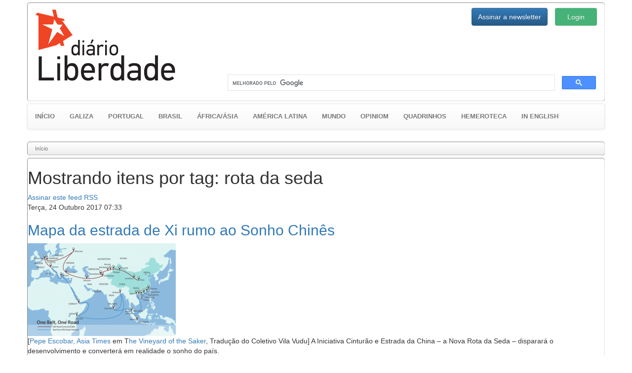

--- FILE ---
content_type: text/html; charset=utf-8
request_url: https://www.gz.diarioliberdade.org/component/k2/itemlist/tag/rota%20da%20seda.html
body_size: 9837
content:

<!DOCTYPE html>
<html prefix="og: http://ogp.me/ns#" xmlns="http://www.w3.org/1999/xhtml" xml:lang="pt" lang="pt" >
	<head>
		<base href="https://www.gz.diarioliberdade.org/component/k2/itemlist/tag/rota%20da%20seda.html" />
	<meta name="keywords" content="rota da seda" />
	<meta property="og:url" content="https://www.gz.diarioliberdade.org/component/k2/itemlist/tag/rota%20da%20seda.html" />
	<meta property="og:type" content="website" />
	<meta property="og:title" content="rota da seda - Diário Liberdade" />
	<meta property="og:description" content="You are viewing content tagged with 'rota da seda' - Portal anticapitalista da Galiza e os países lusófonos" />
	<meta name="twitter:card" content="summary" />
	<meta name="twitter:title" content="rota da seda - Diário Liberdade" />
	<meta name="twitter:description" content="You are viewing content tagged with 'rota da seda' - Portal anticapitalista da Galiza e os países lusófonos" />
	<meta name="Copyleft" content="Diário Liberdade" />
	<meta name="msvalidate.01" content="80042F11C644DE9DCD8C07B9A34EC5A8" />
	<meta http-equiv="content-type" content="text/html; charset=utf-8" />
	<meta name="description" content="You are viewing content tagged with 'rota da seda' - Portal anticapitalista da Galiza e os países lusófonos" />
	<title>rota da seda - Diário Liberdade</title>
	<link href="/component/k2/itemlist/tag/rota%20da%20seda.html" rel="canonical" />
	<link href="/component/k2/itemlist/tag/rota%20da%20seda.html?format=feed" rel="alternate" type="application/rss+xml" title="rota da seda - Diário Liberdade | Feed" />
	<link href="/component/k2/itemlist/tag/rota%20da%20seda.html?format=feed&type=rss" rel="alternate" type="application/rss+xml" title="rota da seda - Diário Liberdade | RSS 2.0" />
	<link href="/component/k2/itemlist/tag/rota%20da%20seda.html?format=feed&type=atom" rel="alternate" type="application/atom+xml" title="rota da seda - Diário Liberdade | Atom 1.0" />
	<link href="/favicon.ico" rel="shortcut icon" type="image/vnd.microsoft.icon" />
	<link href="https://cdnjs.cloudflare.com/ajax/libs/simple-line-icons/2.4.1/css/simple-line-icons.min.css" rel="stylesheet" type="text/css" />
	<link href="/components/com_k2/css/k2.css?v=2.11.20240212" rel="stylesheet" type="text/css" />
	<link href="/templates/dl10/bootstrap/css/bootstrap.min.css?v=1464164164" rel="stylesheet" type="text/css" />
	<link href="/templates/dl10/bootstrap/css/bootstrap-theme.min.css?v=1464164153" rel="stylesheet" type="text/css" />
	<link href="/templates/dl10/css/general.css?v=1522099339" rel="stylesheet" type="text/css" />
	<link href="/templates/dl10/css/estructura.css?v=1514825343" rel="stylesheet" type="text/css" />
	<link href="/templates/dl10/css/extension.css?v=1531861925" rel="stylesheet" type="text/css" />
	<link href="/modules/mod_cookiesaccept/screen.css" rel="stylesheet" type="text/css" />
	<link href="/media/sourcecoast/css/sc_bootstrap.css" rel="stylesheet" type="text/css" />
	<link href="/media/sourcecoast/css/common.css" rel="stylesheet" type="text/css" />
	<link href="/media/sourcecoast/themes/sclogin/sourcecoast.css" rel="stylesheet" type="text/css" />
	<style type="text/css">
#gototop {
  background: rgba(0, 0, 0, 0) url("https://gz.diarioliberdade.org/modules/mod_rizcblogin/images/background.gif") repeat scroll center top;
  border: 1px solid #ccc;
  border-radius: 5px;
  color: #575757;
  font-weight: bold;
  margin: 5px;
  padding: 5px;
}
	</style>
	<script type="application/json" class="joomla-script-options new">{"csrf.token":"f716e75ae5bc49415a48601039088667","system.paths":{"root":"","base":""},"system.keepalive":{"interval":300000,"uri":"\/component\/ajax\/?format=json"}}</script>
	<script src="/media/jui/js/jquery.min.js?9143b3accff179cb81f2b433f81de869" type="text/javascript"></script>
	<script src="/media/jui/js/jquery-noconflict.js?9143b3accff179cb81f2b433f81de869" type="text/javascript"></script>
	<script src="/media/jui/js/jquery-migrate.min.js?9143b3accff179cb81f2b433f81de869" type="text/javascript"></script>
	<script src="/media/k2/assets/js/k2.frontend.js?v=2.11.20240212&sitepath=/" type="text/javascript"></script>
	<script src="/templates/dl10/bootstrap/js/bootstrap.min.js?v=1464164232" type="text/javascript" async="async"></script>
	<script src="/media/jui/js/jquery.ui.core.min.js?9143b3accff179cb81f2b433f81de869" type="text/javascript"></script>
	<script src="/templates/dl10/lib/modules.js?v=1476823425" type="text/javascript" async="async"></script>
	<script src="/media/system/js/core.js?9143b3accff179cb81f2b433f81de869" type="text/javascript"></script>
	<!--[if lt IE 9]><script src="/media/system/js/polyfill.event.js?9143b3accff179cb81f2b433f81de869" type="text/javascript"></script><![endif]-->
	<script src="/media/system/js/keepalive.js?9143b3accff179cb81f2b433f81de869" type="text/javascript"></script>
	<script src="/media/plg_system_topofthepage/jquery.easing.min.js" type="text/javascript"></script>
	<script src="/media/plg_system_topofthepage/jqtopofthepage.min.js" type="text/javascript"></script>
	<script type="text/javascript">
if (typeof jfbcJQuery == "undefined") jfbcJQuery = jQuery;window.plg_system_topofthepage_options = {"spyposition":"200","visibleopacity":"100","displaydur":"250","slidein":"1","slideindir":"top","zindex":"1","topalways":false,"icon":false,"buttontext":"Voltar ao topo","styles":{"position":"fixed","display":"none","opacity":1,"filter":"alpha(opacity=100)","bottom":"0px","right":"0px"},"smoothscroll":{"duration":"500","transition":"linear"}};

	</script>
	<style type="text/css">
			#bWheather h5 {margin-top:0px;}
			#bWheather .thumbnail {margin:0px;}
			#bWheather .thumbnail img {width:100%;}
			#bWheather .col-banner {padding-left:15px; padding-right:15px; overflow:hidden!important}
		</style>

		<meta name=viewport content="width=device-width">
		
		<link rel="shortcut icon" href="/templates/dl10/images/favicon/favicon.ico?v=1463506526" type="image/x-icon">
		<link rel="icon" href="/templates/dl10/images/favicon/favicon.ico?v=1463506526" type="image/x-icon">
		<link rel="apple-touch-icon" sizes="57x57" href="/templates/dl10/images/favicon/apple-icon-57x57.png?v=1463506526">
		<link rel="apple-touch-icon" sizes="60x60" href="/templates/dl10/images/favicon/apple-icon-60x60.png?v=1463506526">
		<link rel="apple-touch-icon" sizes="72x72" href="/templates/dl10/images/favicon/apple-icon-72x72.png?v=1463506526">
		<link rel="apple-touch-icon" sizes="76x76" href="/templates/dl10/images/favicon/apple-icon-76x76.png?v=1463506526">
		<link rel="apple-touch-icon" sizes="114x114" href="/templates/dl10/images/favicon/apple-icon-114x114.png?v=1463506526">
		<link rel="apple-touch-icon" sizes="120x120" href="/templates/dl10/images/favicon/apple-icon-120x120.png?v=1463506526">
		<link rel="apple-touch-icon" sizes="144x144" href="/templates/dl10/images/favicon/apple-icon-144x144.png?v=1463506526">
		<link rel="apple-touch-icon" sizes="152x152" href="/templates/dl10/images/favicon/apple-icon-152x152.png?v=1463506526">
		<link rel="apple-touch-icon" sizes="180x180" href="/templates/dl10/images/favicon/apple-icon-180x180.png?v=1463506526">
		<link rel="icon" type="image/png" sizes="192x192"  href="/templates/dl10/images/favicon/android-icon-192x192.png?v=1463506526">
		<link rel="icon" type="image/png" sizes="32x32" href="/templates/dl10/images/favicon/favicon-32x32.png?v=1463506526">
		<link rel="icon" type="image/png" sizes="96x96" href="/templates/dl10/images/favicon/favicon-96x96.png?v=1463506526">
		<link rel="icon" type="image/png" sizes="16x16" href="/templates/dl10/images/favicon/favicon-16x16.png?v=1463506526">
		<link rel="manifest" href="/templates/dl10/images/favicon/manifest.json?v=1463506526">
		<meta name="msapplication-TileColor" content="#ffffff">
		<meta name="msapplication-TileImage" content="templates/dl10/images/favicon/ms-icon-144x144.png?v=1463506526">
		<meta name="theme-color" content="#ffffff">
		
		<!-- Publicidad -->
<!--		<script type="text/javascript">
			yuhuads="//track.yuhuads.com/bottomfix/58ac48bcf492f02a437e5971/"+((new Date()).getTime()) + Math.random();
			document.write("<scr"+"ipt language='javascript' type='text/javascript' src='"+yuhuads+"'></scri"+"pt>");
		</script>-->
		
		<!-- Plugins: Boton Google Plus -->
		<script async type="text/javascript" src="https://apis.google.com/js/platform.js" defer> {lang: 'pt-BR'} </script>
		
		<!-- Plugins: Boton AddThis -->
		<script type="text/javascript">var addthis_config = {"data_track_addressbar":false};</script>
		<script async type="text/javascript" src="//s7.addthis.com/js/300/addthis_widget.js"></script>
		
		<div id="fb-root"></div>
	</head>
	
	<body>
					<div class="container-fluid pull-left well well-lg hidden-wt affix-top" data-spy="affix" style="margin:5px 0px 0px 5px; padding:0px; max-width:10%; overflow:hidden;">
				  <div id="bWheather" class="row"><div class="col-banner col-xs-12 col-sm-12 col-md-12 col-lg-12"><!-- CODIGO ADPV -->
<div id="adsadpv52727"></div>
<script type="text/javascript"><!--
var adpv_client = "52727";
var adpv_width = 120;
var adpv_height = 600;
var adpv_container_id = "adsadpv52727";
//-->
</script>
<script type="text/javascript" src="//ads.adpv.com/ads.js"></script>
<!-- FIN CODIGO ADPV --><h5><small>Publicidade</small></h5></div></div>				  <hr class="dividerwt">
				  
			</div>
				
		<div class="container">
			
			<div id="cabecera" class="row" style="padding: 10px 0;">
				<div class="col-xs-12 col-sm-6 col-md-4 col-lg-4">
					<a href="/index.php"><img src="/templates/dl10/images/logo.jpg" alt="Diário Liberdade" height="auto" width="auto" /></a>
				</div>
				
				<div class="col-xs-12 col-sm-6 col-md-8 col-lg-8">
					<div class="row ltcab">
						<div class="pull-right login">
							<div class="sourcecoast sclogin-modal-links sclogin pull-right"><a class="btn btn-primary" href="#login-modal" role="button" data-toggle="modal">Login</a></div><div id="login-modal" class="sourcecoast modal fade" tabindex="-1" role="dialog" aria-labelledby="login-modalLabel" aria-hidden="true" style="display:none"><div class="modal-header"><button type="button" class="close" data-dismiss="modal" aria-hidden="true">&times;</button><span class="modal-title">Iniciar sessão</span></div><div class="modal-body">
    <div class="sclogin sourcecoast" id="sclogin-134">
        
        <div class="row-fluid">
            
    <div class="sclogin-joomla-login vertical span12">
                <form action="https://www.gz.diarioliberdade.org/iniciar-sessao.html" method="post" id="sclogin-form134">
            <fieldset class="input-block-level userdata">
                <div class="control-group" id="form-sclogin-username">
                    <div class="controls input-block-level">
                        <div class="input-append input-block-level">
                            <input name="username" tabindex="0"  id="sclogin-username" class="input-block-level" alt="username" type="text"
                                   placeholder="Nome de usuário" required aria-required="true">
                            <a href="/component/comprofiler/lostpassword.html" class="forgot btn width-auto hasTooltip" tabindex="-1" data-placement="right" data-original-title="Esqueceu o login?"><i class="icon-question-sign icon-white" title="Esqueceu o login?"></i></a>                        </div>
                    </div>
                </div>
                <div class="control-group" id="form-sclogin-password">
                    <div class="controls input-block-level">
                        <div class="input-append input-block-level">
                            <input name="passwd" tabindex="0" id="sclogin-passwd" class="input-block-level" alt="password" type="password"
                                   placeholder="Senha" required aria-required="true">
                            <a href="/component/comprofiler/lostpassword.html" class="forgot btn width-auto hasTooltip" tabindex="-1" data-placement="right" data-original-title="Esqueceu o login?"><i class="icon-question-sign icon-white" title="Esqueceu o login?"></i></a>                        </div>
                    </div>
                </div>
                <div class="control-group" id="form-sclogin-submitcreate">
                    <button type="submit" name="Submit" class="btn btn-primary ">Login</button>
                                            <a class="btn" href="/component/comprofiler/registers.html">Registre-se</a>
                                    </div>
                                        <div class="control-group" id="form-sclogin-remember">
                            <label for="sclogin-remember">
                                <input id="sclogin-remember" type="checkbox" name="remember" class="inputbox"  alt="Remember Me" />
                                Lembrar de Mim                            </label>
                        </div>
                    

                <input type="hidden" name="option" value="com_comprofiler" />
<input type="hidden" name="task" value="login" />
<input type="hidden" name="op2" value="login" />
<input type="hidden" name="lang" value="portugu" />
<input type="hidden" name="force_session" value="1" />
<input type="hidden" name="return" value="B:aHR0cHM6Ly93d3cuZ3ouZGlhcmlvbGliZXJkYWRlLm9yZy8v"/><input type="hidden" name="f716e75ae5bc49415a48601039088667" value="1" />
<input type="hidden" name="mod_id" value="134"/><input type="hidden" name="f716e75ae5bc49415a48601039088667" value="1" />            </fieldset>
        </form>
    </div>
        </div>

                <div class="clearfix"></div>
    </div>

</div></div><script type="text/javascript">
                jfbcJQuery(document).ready(function() {
                    jfbcJQuery("#login-modal").appendTo("body");
                });jfbcJQuery("#login-modal").on("show", function() {
            jfbcJQuery("#login-modal").css({"margin-left": function() {return -(jfbcJQuery("#login-modal").width() / 2)}})
        });
        </script>
						</div>
						<div class="pull-right newsl">
							
<div id="modlogin" class="container-fluid">
	<div class="row">
		<div class="col-md-12">
			
		
			<div class="modal fade" id="dllogin_newsletter_modal" tabindex="-1" role="dialog">
				<div class="modal-dialog" role="document">
					<div class="modal-content">
						<div class="modal-header">
							<button type="button" class="close" data-dismiss="modal" aria-label="Pechar">
								<span aria-hidden="true">&times;</span>
							</button>
							<h4 class="modal-title">Inscrever para o boletim de notícias</h4>
						</div>
						
						<div id="cmc_modal_body" class="modal-body">
							
							<!-- Begin MailChimp Signup Form -->
							<link href="//cdn-images.mailchimp.com/embedcode/classic-10_7.css" rel="stylesheet" type="text/css">
							<style type="text/css">
								#mc_embed_signup{background:#fff; clear:left; font:14px Helvetica,Arial,sans-serif;}
							</style>
							
							<div id="mc_embed_signup">
								<form action="//diarioliberdade.us14.list-manage.com/subscribe/post?u=ce0904b24342f1dde6e9dd61a&amp;id=ba4081f4b9" method="post" id="mc-embedded-subscribe-form" name="mc-embedded-subscribe-form" class="validate" target="_blank" novalidate>
									<div id="mc_embed_signup_scroll">
										<div class="indicates-required">
											<span class="asterisk">*</span>Requerido
										</div>
										<div class="mc-field-group">
											<label for="mce-EMAIL">Email<span class="asterisk">*</span></label>
											<input type="email" value="" name="EMAIL" class="required email" id="mce-EMAIL">
										</div>
										<div class="mc-field-group">
											<label for="mce-FNAME">Nome </label>
											<input type="text" value="" name="FNAME" class="" id="mce-FNAME">
										</div>
										
										<div id="mce-responses" class="clear">
											<div class="response" id="mce-error-response" style="display:none"></div>
											<div class="response" id="mce-success-response" style="display:none"></div>
										</div>
										
										<div style="position: absolute; left: -5000px;" aria-hidden="true"><input type="text" name="b_ce0904b24342f1dde6e9dd61a_ba4081f4b9" tabindex="-1" value=""></div>
										<div class="clear"><input type="submit" value="Assinar" name="subscribe" id="mc-embedded-subscribe" class="button"></div>
									</div>
								</form>
							</div>
							
							<script type="text/javascript" src="//s3.amazonaws.com/downloads.mailchimp.com/js/mc-validate.js"></script>
							<script type="text/javascript">
								(
									function($) {
										window.fnames = new Array();
										window.ftypes = new Array();
										fnames[0]="EMAIL";
										ftypes[0]="email";
										fnames[1]="FNAME";
										ftypes[1]="text";
										fnames[2]="LNAME";
										ftypes[2]="text";
									}(jQuery)
								);
								var $mcj = jQuery.noConflict(true);
							</script>
							<!--End mc_embed_signup-->
						</div>
						
						<div class="modal-footer">
							<button type="button" class="btn btn-default" data-dismiss="modal">Pechar</button>
						</div>
						
					</div>
				</div>
			</div>
		

		
					<div class="btn-group" role="group" aria-label="login">
				
				<button type="button" style="height:36px;" class="btn btn-primary" data-toggle="modal" data-target="#dllogin_newsletter_modal">
					Assinar a newsletter
				</button>
						</div>
		</div>
	</div>
</div>

						</div>
					</div>
					<div class="row lbcab">
						<div class="col-md-12">		<div class="moduletable_busgo">

		
			

<div class="custom_busgo"  >
	<script>
  (function() {
    var cx = '000297476763175446268:k23pjo-p-cc';
    var gcse = document.createElement('script');
    gcse.type = 'text/javascript';
    gcse.async = true;
    gcse.src = 'https://cse.google.com/cse.js?cx=' + cx;
    var s = document.getElementsByTagName('script')[0];
    s.parentNode.insertBefore(gcse, s);
  })();
</script>
<gcse:search></gcse:search></div>

		</div>

	</div>
					</div>
				</div>
			</div>
			
							<div id="menu" class="row">

<nav class="navbar navbar-default" style="font-size:13px; font-weight:bold; text-transform:uppercase;">
  <div class="container-fluid">
      
	
			<div class="navbar-header">
				<button type="button" class="navbar-toggle collapsed" data-toggle="collapse" data-target="#navbar-menu" aria-expanded="false">
					<span class="sr-only">Toggle navigation</span>
					<span class="icon-bar"></span>
					<span class="icon-bar"></span>
					<span class="icon-bar"></span>
				</button>
			<a class="navbar-brand active" href="/" style="font-size:13px;">Início</a>
			</div>
			<div class="collapse navbar-collapse" id="navbar-menu">
				<ul class="nav navbar-nav">
			<li ><a href="/galiza.html">Galiza</a></li><li ><a href="/portugal.html">Portugal</a></li><li ><a href="/brasil.html">Brasil</a></li><li ><a href="/africa-asia.html">África/Ásia</a></li><li ><a href="/america-latina.html">América Latina</a></li><li ><a href="/mundo.html">Mundo</a></li><li ><a href="/opiniom.html">Opiniom</a></li><li ><a href="/quadrinhos.html">Quadrinhos</a></li><li ><a href="/hemeroteca.html">Hemeroteca</a></li><li ><a href="/in-english.html">In english</a></li>      
      </ul>
      
    </div><!-- /.navbar-collapse -->
  </div><!-- /.container-fluid -->
</nav>

</div>
						
							<div id="ruta" class="row">		<div class="moduletable_ruta">

		
			<div aria-label="Ruta" role="navigation">
	<ul itemscope itemtype="https://schema.org/BreadcrumbList" class="breadcrumb_ruta">
					<li class="active">
				<span class="divider icon-location"></span>
			</li>
		
						<li itemprop="itemListElement" itemscope itemtype="https://schema.org/ListItem" class="active">
					<span itemprop="name">
						Início					</span>
					<meta itemprop="position" content="1">
				</li>
				</ul>
</div>

		</div>

	</div>
						
						
			
			<div id="contenido" class="row">
				
<!-- Start K2 Tag Layout -->
<div id="k2Container" class="tagView">
    
        <!-- Title for tag listings -->
    <h1>Mostrando itens por tag: rota da seda</h1>
    
    
        <!-- RSS feed icon -->
    <div class="k2FeedIcon">
        <a href="/component/k2/itemlist/tag/rota%20da%20seda.html?format=feed" title="Assinar este feed RSS">
            <span>Assinar este feed RSS</span>
        </a>
        <div class="clr"></div>
    </div>
    
        <div class="tagItemList">
                <!-- Start K2 Item Layout -->
        <div class="tagItemView">
            <div class="tagItemHeader">
                                <!-- Date created -->
                <span class="tagItemDateCreated">
                    Terça, 24 Outubro 2017 07:33                </span>
                
                                <!-- Item title -->
                <h2 class="tagItemTitle">
                                        <a href="/mundo/item/197008-mapa-da-estrada-de-xi-rumo-ao-sonho-chines.html">Mapa da estrada de Xi rumo ao Sonho Chinês</a>
                                    </h2>
                            </div>

            <div class="tagItemBody">
                                <!-- Item Image -->
                <div class="tagItemImageBlock">
                    <span class="tagItemImage">
                        <a href="/mundo/item/197008-mapa-da-estrada-de-xi-rumo-ao-sonho-chines.html" title="A Nova Rota da Sede - Um Cinturão, Uma Estrada">
                            <img src="/media/k2/items/cache/092d280ebd06a85f066230d8c5936b5a_Generic.jpg" alt="A Nova Rota da Sede - Um Cinturão, Uma Estrada" style="width:300px; height:auto;" />
                        </a>
                    </span>
                    <div class="clr"></div>
                </div>
                
                                <!-- Item introtext -->
                <div class="tagItemIntroText">
                    <p>[<a href="http://www.atimes.com/article/xis-road-map-chinese-dream/" target="_blank" data-saferedirecturl="https://www.google.com/url?hl=pt-PT&amp;q=http://www.atimes.com/article/xis-road-map-chinese-dream/&amp;source=gmail&amp;ust=1508937575650000&amp;usg=AFQjCNGzkN3ceviOn4UCnoVdGEVFyQT_jQ">Pepe Escobar,&nbsp;Asia Times</a>&nbsp;em&nbsp;T<a href="http://thesaker.is/xis-road-map-to-the-chinese-dream/" target="_blank" data-saferedirecturl="https://www.google.com/url?hl=pt-PT&amp;q=http://thesaker.is/xis-road-map-to-the-chinese-dream/&amp;source=gmail&amp;ust=1508937575650000&amp;usg=AFQjCNFyMmwqCBTb8y9Ux7MehG-EHqoIDg">he Vineyard of the Saker</a>, Tradução do Coletivo Vila Vudu]&nbsp;A Iniciativa Cinturão e Estrada da China – a Nova Rota da Seda – disparará o desenvolvimento e converterá em realidade o sonho do país.</p>                </div>
                
                <div class="clr"></div>
            </div>

            <div class="clr"></div>

            
                        <!-- Item category name -->
            <div class="tagItemCategory">
                <span>Publicado em</span>
                <a href="/mundo.html">Mundo</a>
            </div>
            
                        <!-- Item tags -->
            <div class="tagItemTagsBlock">
                <span>Tagged sob</span>
                <ul class="tagItemTags">
                                        <li><a href="/component/k2/itemlist/tag/China.html">China</a></li>
                                        <li><a href="/component/k2/itemlist/tag/Xi%20Jinping.html">Xi Jinping</a></li>
                                        <li><a href="/component/k2/itemlist/tag/rota%20da%20seda.html">rota da seda</a></li>
                                    </ul>
                <div class="clr"></div>
            </div>
            
                        <!-- Item "read more..." link -->
            <div class="tagItemReadMore">
                <a class="k2ReadMore" href="/mundo/item/197008-mapa-da-estrada-de-xi-rumo-ao-sonho-chines.html">
                    Leia mais ...                </a>
            </div>
            
            <div class="clr"></div>
        </div>
        <!-- End K2 Item Layout -->
                <!-- Start K2 Item Layout -->
        <div class="tagItemView">
            <div class="tagItemHeader">
                                <!-- Date created -->
                <span class="tagItemDateCreated">
                    Segunda, 23 Outubro 2017 19:45                </span>
                
                                <!-- Item title -->
                <h2 class="tagItemTitle">
                                        <a href="/mundo/item/196733-compensacao-china-rublo-e-o-sistema-eua-dolar.html">Compensação China-rublo e o sistema EUA-dólar</a>
                                    </h2>
                            </div>

            <div class="tagItemBody">
                                <!-- Item Image -->
                <div class="tagItemImageBlock">
                    <span class="tagItemImage">
                        <a href="/mundo/item/196733-compensacao-china-rublo-e-o-sistema-eua-dolar.html" title="Compensação China-rublo e o sistema EUA-dólar">
                            <img src="/media/k2/items/cache/a9426dcf8318401c1df03306c47d9aef_Generic.jpg" alt="Compensação China-rublo e o sistema EUA-dólar" style="width:300px; height:auto;" />
                        </a>
                    </span>
                    <div class="clr"></div>
                </div>
                
                                <!-- Item introtext -->
                <div class="tagItemIntroText">
                    <p>[F. William Engdahl, Tradução do Coletivo Vila Vudu] ---&nbsp;<em>O Banco do Povo da China acaba de anunciar um sistema de pagamento-versus-pagamento (PVP) para transações em rublos russos e yuan&nbsp;chineses. O objetivo declarado é reduzir os riscos monetários no&nbsp;<a href="https://fbs.com/analytics/news/china-gives-birth-to-yuan-ruble-payment-system-1233" target="_blank" data-saferedirecturl="https://www.google.com/url?hl=pt-PT&amp;q=https://fbs.com/analytics/news/china-gives-birth-to-yuan-ruble-payment-system-1233&amp;source=gmail&amp;ust=1508872896673000&amp;usg=AFQjCNGGwTFzdGb2jV30Kr8ZKa3k6Upcvg">comércio</a>&nbsp;entre aqueles países. O único risco concebível adviria do EUA-dólar e possíveis atos de guerra financeira movida pelo Tesouro dos EUA para agredir o comércio Rússia-China, que se está tornando muito significativo em volume e valor. Em dezembro deverá alcançar $80 bilhões, aumento de 30% na comparação com 2016. Mas há mais do que os olhos alcançam, nesse movimento aparentemente técnico em que se engajam China e Rússia. ---</em></p>                </div>
                
                <div class="clr"></div>
            </div>

            <div class="clr"></div>

            
                        <!-- Item category name -->
            <div class="tagItemCategory">
                <span>Publicado em</span>
                <a href="/mundo.html">Mundo</a>
            </div>
            
                        <!-- Item tags -->
            <div class="tagItemTagsBlock">
                <span>Tagged sob</span>
                <ul class="tagItemTags">
                                        <li><a href="/component/k2/itemlist/tag/economia.html">economia</a></li>
                                        <li><a href="/component/k2/itemlist/tag/dólar.html">dólar</a></li>
                                        <li><a href="/component/k2/itemlist/tag/China.html">China</a></li>
                                        <li><a href="/component/k2/itemlist/tag/Rússia.html">Rússia</a></li>
                                        <li><a href="/component/k2/itemlist/tag/EUA.html">EUA</a></li>
                                        <li><a href="/component/k2/itemlist/tag/rota%20da%20seda.html">rota da seda</a></li>
                                        <li><a href="/component/k2/itemlist/tag/yuan.html">yuan</a></li>
                                        <li><a href="/component/k2/itemlist/tag/rublo.html">rublo</a></li>
                                    </ul>
                <div class="clr"></div>
            </div>
            
                        <!-- Item "read more..." link -->
            <div class="tagItemReadMore">
                <a class="k2ReadMore" href="/mundo/item/196733-compensacao-china-rublo-e-o-sistema-eua-dolar.html">
                    Leia mais ...                </a>
            </div>
            
            <div class="clr"></div>
        </div>
        <!-- End K2 Item Layout -->
                <!-- Start K2 Item Layout -->
        <div class="tagItemView">
            <div class="tagItemHeader">
                                <!-- Date created -->
                <span class="tagItemDateCreated">
                    Sábado, 24 Junho 2017 05:31                </span>
                
                                <!-- Item title -->
                <h2 class="tagItemTitle">
                                        <a href="/mundo/item/167313-medo-e-delirio-na-rota-da-seda-afega.html">Medo e Delírio na Rota da Seda Afegã</a>
                                    </h2>
                            </div>

            <div class="tagItemBody">
                                <!-- Item Image -->
                <div class="tagItemImageBlock">
                    <span class="tagItemImage">
                        <a href="/mundo/item/167313-medo-e-delirio-na-rota-da-seda-afega.html" title="Medo e Delírio na Rota da Seda Afegã">
                            <img src="/media/k2/items/cache/0166bc50cdb56f86e790573946cfb095_Generic.jpg" alt="Medo e Delírio na Rota da Seda Afegã" style="width:300px; height:auto;" />
                        </a>
                    </span>
                    <div class="clr"></div>
                </div>
                
                                <!-- Item introtext -->
                <div class="tagItemIntroText">
                    <p>&nbsp;]Pepe Escobar; Tradução do Coletivo Vila Vudu] Será que algum dia as Novas Rotas da Seda, também conhecidas como Iniciativa Cinturão e Estrada (ICE), algum dia conseguirá atravessar o Hindu Kush?</p>                </div>
                
                <div class="clr"></div>
            </div>

            <div class="clr"></div>

            
                        <!-- Item category name -->
            <div class="tagItemCategory">
                <span>Publicado em</span>
                <a href="/mundo.html">Mundo</a>
            </div>
            
                        <!-- Item tags -->
            <div class="tagItemTagsBlock">
                <span>Tagged sob</span>
                <ul class="tagItemTags">
                                        <li><a href="/component/k2/itemlist/tag/afeganistão.html">afeganistão</a></li>
                                        <li><a href="/component/k2/itemlist/tag/Afeganistám.html">Afeganistám</a></li>
                                        <li><a href="/component/k2/itemlist/tag/rota%20da%20seda.html">rota da seda</a></li>
                                    </ul>
                <div class="clr"></div>
            </div>
            
                        <!-- Item "read more..." link -->
            <div class="tagItemReadMore">
                <a class="k2ReadMore" href="/mundo/item/167313-medo-e-delirio-na-rota-da-seda-afega.html">
                    Leia mais ...                </a>
            </div>
            
            <div class="clr"></div>
        </div>
        <!-- End K2 Item Layout -->
                <!-- Start K2 Item Layout -->
        <div class="tagItemView">
            <div class="tagItemHeader">
                                <!-- Date created -->
                <span class="tagItemDateCreated">
                    Domingo, 18 Junho 2017 01:01                </span>
                
                                <!-- Item title -->
                <h2 class="tagItemTitle">
                                        <a href="/mundo/item/165329-sangue-nas-trilhas-das-novas-rotas-da-seda.html">Sangue nas trilhas das Novas Rotas da Seda</a>
                                    </h2>
                            </div>

            <div class="tagItemBody">
                                <!-- Item Image -->
                <div class="tagItemImageBlock">
                    <span class="tagItemImage">
                        <a href="/mundo/item/165329-sangue-nas-trilhas-das-novas-rotas-da-seda.html" title="A cidade de Doha, capital do Qatar">
                            <img src="/media/k2/items/cache/13c707add7d821debb0b36a788e04270_Generic.jpg" alt="A cidade de Doha, capital do Qatar" style="width:300px; height:auto;" />
                        </a>
                    </span>
                    <div class="clr"></div>
                </div>
                
                                <!-- Item introtext -->
                <div class="tagItemIntroText">
                    <p>[Pepe Escobar; Tradução do Coletivo Vila Vudu] O imperativo cardeal da política externa da China é não interferir em outros países, enquanto faz avançar as proverbiais boas relações com atores políticos chaves – ainda que estejam engalfinhados uns contra outros-</p>                </div>
                
                <div class="clr"></div>
            </div>

            <div class="clr"></div>

            
                        <!-- Item category name -->
            <div class="tagItemCategory">
                <span>Publicado em</span>
                <a href="/mundo.html">Mundo</a>
            </div>
            
                        <!-- Item tags -->
            <div class="tagItemTagsBlock">
                <span>Tagged sob</span>
                <ul class="tagItemTags">
                                        <li><a href="/component/k2/itemlist/tag/Doha.html">Doha</a></li>
                                        <li><a href="/component/k2/itemlist/tag/Catar.html">Catar</a></li>
                                        <li><a href="/component/k2/itemlist/tag/Qatar.html">Qatar</a></li>
                                        <li><a href="/component/k2/itemlist/tag/rota%20da%20seda.html">rota da seda</a></li>
                                        <li><a href="/component/k2/itemlist/tag/Rússia.html">Rússia</a></li>
                                        <li><a href="/component/k2/itemlist/tag/China.html">China</a></li>
                                        <li><a href="/component/k2/itemlist/tag/Irã.html">Irã</a></li>
                                        <li><a href="/component/k2/itemlist/tag/Irao.html">Irao</a></li>
                                        <li><a href="/component/k2/itemlist/tag/geopolítica.html">geopolítica</a></li>
                                    </ul>
                <div class="clr"></div>
            </div>
            
                        <!-- Item "read more..." link -->
            <div class="tagItemReadMore">
                <a class="k2ReadMore" href="/mundo/item/165329-sangue-nas-trilhas-das-novas-rotas-da-seda.html">
                    Leia mais ...                </a>
            </div>
            
            <div class="clr"></div>
        </div>
        <!-- End K2 Item Layout -->
                <!-- Start K2 Item Layout -->
        <div class="tagItemView">
            <div class="tagItemHeader">
                                <!-- Date created -->
                <span class="tagItemDateCreated">
                    Sábado, 28 Janeiro 2017 22:14                </span>
                
                                <!-- Item title -->
                <h2 class="tagItemTitle">
                                        <a href="/mundo/item/127321-trump-saltara-para-uma-rota-da-seda-a-americana.html">Trump saltará para uma Rota da Seda &#039;à americana&#039;?</a>
                                    </h2>
                            </div>

            <div class="tagItemBody">
                                <!-- Item Image -->
                <div class="tagItemImageBlock">
                    <span class="tagItemImage">
                        <a href="/mundo/item/127321-trump-saltara-para-uma-rota-da-seda-a-americana.html" title="Rotas da seda">
                            <img src="/media/k2/items/cache/7c639c316c1e0b4a798b5947cb1696ad_Generic.jpg" alt="Rotas da seda" style="width:300px; height:auto;" />
                        </a>
                    </span>
                    <div class="clr"></div>
                </div>
                
                                <!-- Item introtext -->
                <div class="tagItemIntroText">
                    <div>[<a href="http://www.atimes.com/article/will-trump-hop-american-silk-road/">Pepe Escobar</a>; Tradução do Coletivo Vila Vudu]&nbsp;Se o novo presidente quer mesmo guerra comercial contra a China, já começa por se dar mal desde o primeiro dia.&nbsp;</div>                </div>
                
                <div class="clr"></div>
            </div>

            <div class="clr"></div>

            
                        <!-- Item category name -->
            <div class="tagItemCategory">
                <span>Publicado em</span>
                <a href="/mundo.html">Mundo</a>
            </div>
            
                        <!-- Item tags -->
            <div class="tagItemTagsBlock">
                <span>Tagged sob</span>
                <ul class="tagItemTags">
                                        <li><a href="/component/k2/itemlist/tag/Trump.html">Trump</a></li>
                                        <li><a href="/component/k2/itemlist/tag/rota%20da%20seda.html">rota da seda</a></li>
                                        <li><a href="/component/k2/itemlist/tag/China.html">China</a></li>
                                    </ul>
                <div class="clr"></div>
            </div>
            
                        <!-- Item "read more..." link -->
            <div class="tagItemReadMore">
                <a class="k2ReadMore" href="/mundo/item/127321-trump-saltara-para-uma-rota-da-seda-a-americana.html">
                    Leia mais ...                </a>
            </div>
            
            <div class="clr"></div>
        </div>
        <!-- End K2 Item Layout -->
            </div>

    <!-- Pagination -->
        </div>
<!-- End K2 Tag Layout -->

<!-- JoomlaWorks "K2" (v2.11.20240212) | Learn more about K2 at https://getk2.org -->

			</div>
			
			
						
			
							<div id="piepagina" class="row">		<div class="moduletable">

		
			

<div class="custom"  >
	<p><a href="/quem-somos.html">Quem somos</a> | <a href="/info-legal.html">Info legal</a> | <a href="/publicidadenodl.html">Publicidade</a> | Copyleft © 2010 Diário Liberdade.</p>
<p>Contacto: diarioliberdade [arroba] gmail.com | Telf: (+34) 717714759</p></div>

		</div>

	<!--googleoff: all-->
<div id="ca_banner" 
    style="bottom:0px;
        height: auto;
background: black;    ">
    <h2 style="
		color:#FFFFFF;
font-size:18px;">O Diário Liberdade utiliza cookies para o melhor funcionamento do portal.</h2> 
    <p style="
				color:#FFFFFF;
font-size:12px;">O uso deste site implica a aceitaçom do uso das ditas cookies. Podes obter mais informaçom        							<span class="infoplus" style=""><a href="https://gz.diarioliberdade.org/info-legal.html">aqui</a></span>
					        </p>
    <div class="accept" style="">Aceitar</div>
</div>


<script type="text/javascript">
    jQuery(document).ready(function () { 
	
	function setCookie(c_name,value,exdays)
	{
		var exdate=new Date();
		exdate.setDate(exdate.getDate() + exdays);
		var c_value=escape(value) + ((exdays==null) ? "" : "; expires="+exdate.toUTCString()) + "; path=/";
		document.cookie=c_name + "=" + c_value;
	}
	
	function readCookie(name) {
		var nameEQ = name + "=";
		var ca = document.cookie.split(';');
		for(var i=0;i < ca.length;i++) {
			var c = ca[i];
			while (c.charAt(0)==' ') c = c.substring(1,c.length);
			if (c.indexOf(nameEQ) == 0) return c.substring(nameEQ.length,c.length);
			}
		return null;
	}
    
	var $ca_banner = jQuery('#ca_banner');
    var $ca_infoplus = jQuery('.infoplus.info_modal');
    var $ca_info = jQuery('#ca_info');
    var $ca_info_close = jQuery('.ca_info_close');
    var $ca_infoaccept = jQuery('.accept');
    
	var cookieaccept = readCookie('cookieaccept');
	if(!(cookieaccept == "yes")){
	
		$ca_banner.delay(1000).slideDown('fast'); 
        $ca_infoplus.click(function(){
            $ca_info.fadeIn("fast");
        });
        $ca_info_close.click(function(){
            $ca_info.fadeOut("slow");
        });
        $ca_infoaccept.click(function(){
			setCookie("cookieaccept","yes",365);
            jQuery.post('https://www.gz.diarioliberdade.org/component/k2/itemlist/tag/rota%20da%20seda.html', 'set_cookie=1', function(){});
            $ca_banner.slideUp('slow');
            $ca_info.fadeOut("slow");
        });
       } 
    });
</script>
<!--googleon: all-->
</div>
						
		</div>
		
	
	<script src="/media/plg_system_equalheights/js/equalheights.min.js" type="text/javascript"></script>
	<script type="text/javascript">
	var ddClasses = new Array(".cabcolumn" );
jQuery(window).load(function() {
	ddEqualizeHeights();
});
var resizeTimer;
jQuery(window).resize(function() {
	clearTimeout(resizeTimer);
	resizeTimer = setTimeout(ddEqualizeHeights, 50);
});</script>
</body>
	
	<!-- Publicidad -->
<!--	<script type="text/javascript">
		yuhuads="//track.yuhuads.com/afterB/58ac4274f492f018f023e861/"+((new Date()).getTime()) + Math.random();
		data ="?fromHost="+encodeURIComponent(window.top.location.host)+"&fromRef="+encodeURIComponent(window.top.location.href);
		document.write("<scr"+"ipt language='javascript' type='text/javascript' src='"+yuhuads+data+"'></scri"+"pt>");
	</script>-->
</html>
